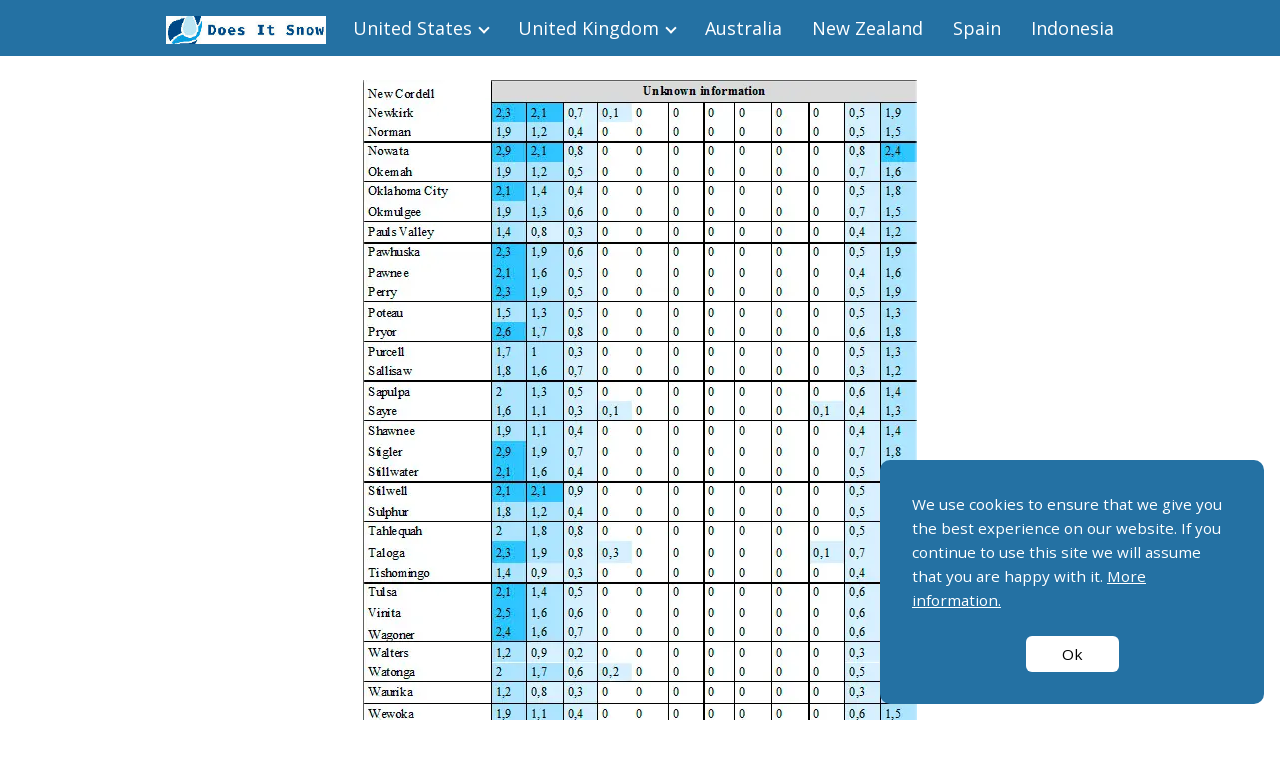

--- FILE ---
content_type: text/html; charset=UTF-8
request_url: https://doesitsnow.com/united-states-of-america/oklahoma/oklahoma-how-much-does-it-snow-2/
body_size: 8867
content:
<!DOCTYPE html><html dir="ltr" lang="en-US" > <head> <meta charset="UTF-8"><meta name="viewport" content="width=device-width, initial-scale=1.0, maximum-scale=2.0"><title>How much does it snow in Oklahoma? | ❄ DOES IT SNOW</title> <style>img:is([sizes="auto" i], [sizes^="auto," i]) { contain-intrinsic-size: 3000px 1500px }</style>  <meta name="description" content="Snow in Oklahoma?"/> <meta name="robots" content="max-image-preview:large"/> <link rel="canonical" href="https://doesitsnow.com/united-states-of-america/oklahoma/oklahoma-how-much-does-it-snow-2/"/> <meta name="generator" content="All in One SEO (AIOSEO) 4.6.1.1"/> <script type="application/ld+json" class="aioseo-schema"> {"@context":"https:\/\/schema.org","@graph":[{"@type":"BreadcrumbList","@id":"https:\/\/doesitsnow.com\/united-states-of-america\/oklahoma\/oklahoma-how-much-does-it-snow-2\/#breadcrumblist","itemListElement":[{"@type":"ListItem","@id":"https:\/\/doesitsnow.com\/#listItem","position":1,"name":"Home","item":"https:\/\/doesitsnow.com\/","nextItem":"https:\/\/doesitsnow.com\/united-states-of-america\/oklahoma\/oklahoma-how-much-does-it-snow-2\/#listItem"},{"@type":"ListItem","@id":"https:\/\/doesitsnow.com\/united-states-of-america\/oklahoma\/oklahoma-how-much-does-it-snow-2\/#listItem","position":2,"name":"How much does it snow in Oklahoma?","previousItem":"https:\/\/doesitsnow.com\/#listItem"}]},{"@type":"ItemPage","@id":"https:\/\/doesitsnow.com\/united-states-of-america\/oklahoma\/oklahoma-how-much-does-it-snow-2\/#itempage","url":"https:\/\/doesitsnow.com\/united-states-of-america\/oklahoma\/oklahoma-how-much-does-it-snow-2\/","name":"How much does it snow in Oklahoma? | \u2744 DOES IT SNOW","description":"Snow in Oklahoma?","inLanguage":"en-US","isPartOf":{"@id":"https:\/\/doesitsnow.com\/#website"},"breadcrumb":{"@id":"https:\/\/doesitsnow.com\/united-states-of-america\/oklahoma\/oklahoma-how-much-does-it-snow-2\/#breadcrumblist"},"author":{"@id":"https:\/\/doesitsnow.com\/author\/admin\/#author"},"creator":{"@id":"https:\/\/doesitsnow.com\/author\/admin\/#author"},"datePublished":"2022-06-12T12:53:06+00:00","dateModified":"2022-06-12T12:53:27+00:00"},{"@type":"Organization","@id":"https:\/\/doesitsnow.com\/#organization","name":"\u2744 DOES IT SNOW","url":"https:\/\/doesitsnow.com\/","logo":{"@type":"ImageObject","url":"https:\/\/doesitsnow.com\/wp-content\/uploads\/2019\/12\/cropped-does-it-snow-logo.jpg","@id":"https:\/\/doesitsnow.com\/united-states-of-america\/oklahoma\/oklahoma-how-much-does-it-snow-2\/#organizationLogo","width":257,"height":45},"image":{"@id":"https:\/\/doesitsnow.com\/united-states-of-america\/oklahoma\/oklahoma-how-much-does-it-snow-2\/#organizationLogo"}},{"@type":"Person","@id":"https:\/\/doesitsnow.com\/author\/admin\/#author","url":"https:\/\/doesitsnow.com\/author\/admin\/","name":"admin","image":{"@type":"ImageObject","@id":"https:\/\/doesitsnow.com\/united-states-of-america\/oklahoma\/oklahoma-how-much-does-it-snow-2\/#authorImage","url":"https:\/\/secure.gravatar.com\/avatar\/b947fc7d277c26fccaf93feaaac8278789ad082ef387d6f0a5f738f23167d23d?s=96&d=mm&r=g","width":96,"height":96,"caption":"admin"}},{"@type":"WebSite","@id":"https:\/\/doesitsnow.com\/#website","url":"https:\/\/doesitsnow.com\/","name":"\u2744 DOES IT SNOW","description":"List of COUNTRIES, REGIONS and CITIES","inLanguage":"en-US","publisher":{"@id":"https:\/\/doesitsnow.com\/#organization"}}]} </script> <link rel="dns-prefetch" href="https://www.googletagmanager.com"><link rel="preconnect" href="https://fonts.googleapis.com" crossorigin><link rel="preconnect" href="https://fonts.gstatic.com/" crossorigin><link rel="preconnect" href="https://www.googletagmanager.com" crossorigin><link rel='dns-prefetch' href='//ajax.googleapis.com'/><link rel='dns-prefetch' href='//fonts.googleapis.com'/><link rel="alternate" type="application/rss+xml" title="❄ DOES IT SNOW &raquo; Feed" href="https://doesitsnow.com/feed/"/><link rel="alternate" type="application/rss+xml" title="❄ DOES IT SNOW &raquo; Comments Feed" href="https://doesitsnow.com/comments/feed/"/><link rel="alternate" type="application/rss+xml" title="❄ DOES IT SNOW &raquo; How much does it snow in Oklahoma? Comments Feed" href="https://doesitsnow.com/united-states-of-america/oklahoma/oklahoma-how-much-does-it-snow-2/feed/"/><style id='classic-theme-styles-inline-css' type='text/css'>/*! This file is auto-generated */.wp-block-button__link{color:#fff;background-color:#32373c;border-radius:9999px;box-shadow:none;text-decoration:none;padding:calc(.667em + 2px) calc(1.333em + 2px);font-size:1.125em}.wp-block-file__button{background:#32373c;color:#fff;text-decoration:none}</style><link rel='stylesheet' id='quads-style-css-css' href='https://doesitsnow.com/wp-content/plugins/quick-adsense-reloaded/includes/gutenberg/dist/blocks.style.build.css?ver=2.0.82' type='text/css' media='all'/><style id='global-styles-inline-css' type='text/css'>:root{--wp--preset--aspect-ratio--square: 1;--wp--preset--aspect-ratio--4-3: 4/3;--wp--preset--aspect-ratio--3-4: 3/4;--wp--preset--aspect-ratio--3-2: 3/2;--wp--preset--aspect-ratio--2-3: 2/3;--wp--preset--aspect-ratio--16-9: 16/9;--wp--preset--aspect-ratio--9-16: 9/16;--wp--preset--color--black: #000000;--wp--preset--color--cyan-bluish-gray: #abb8c3;--wp--preset--color--white: #ffffff;--wp--preset--color--pale-pink: #f78da7;--wp--preset--color--vivid-red: #cf2e2e;--wp--preset--color--luminous-vivid-orange: #ff6900;--wp--preset--color--luminous-vivid-amber: #fcb900;--wp--preset--color--light-green-cyan: #7bdcb5;--wp--preset--color--vivid-green-cyan: #00d084;--wp--preset--color--pale-cyan-blue: #8ed1fc;--wp--preset--color--vivid-cyan-blue: #0693e3;--wp--preset--color--vivid-purple: #9b51e0;--wp--preset--gradient--vivid-cyan-blue-to-vivid-purple: linear-gradient(135deg,rgba(6,147,227,1) 0%,rgb(155,81,224) 100%);--wp--preset--gradient--light-green-cyan-to-vivid-green-cyan: linear-gradient(135deg,rgb(122,220,180) 0%,rgb(0,208,130) 100%);--wp--preset--gradient--luminous-vivid-amber-to-luminous-vivid-orange: linear-gradient(135deg,rgba(252,185,0,1) 0%,rgba(255,105,0,1) 100%);--wp--preset--gradient--luminous-vivid-orange-to-vivid-red: linear-gradient(135deg,rgba(255,105,0,1) 0%,rgb(207,46,46) 100%);--wp--preset--gradient--very-light-gray-to-cyan-bluish-gray: linear-gradient(135deg,rgb(238,238,238) 0%,rgb(169,184,195) 100%);--wp--preset--gradient--cool-to-warm-spectrum: linear-gradient(135deg,rgb(74,234,220) 0%,rgb(151,120,209) 20%,rgb(207,42,186) 40%,rgb(238,44,130) 60%,rgb(251,105,98) 80%,rgb(254,248,76) 100%);--wp--preset--gradient--blush-light-purple: linear-gradient(135deg,rgb(255,206,236) 0%,rgb(152,150,240) 100%);--wp--preset--gradient--blush-bordeaux: linear-gradient(135deg,rgb(254,205,165) 0%,rgb(254,45,45) 50%,rgb(107,0,62) 100%);--wp--preset--gradient--luminous-dusk: linear-gradient(135deg,rgb(255,203,112) 0%,rgb(199,81,192) 50%,rgb(65,88,208) 100%);--wp--preset--gradient--pale-ocean: linear-gradient(135deg,rgb(255,245,203) 0%,rgb(182,227,212) 50%,rgb(51,167,181) 100%);--wp--preset--gradient--electric-grass: linear-gradient(135deg,rgb(202,248,128) 0%,rgb(113,206,126) 100%);--wp--preset--gradient--midnight: linear-gradient(135deg,rgb(2,3,129) 0%,rgb(40,116,252) 100%);--wp--preset--font-size--small: 13px;--wp--preset--font-size--medium: 20px;--wp--preset--font-size--large: 36px;--wp--preset--font-size--x-large: 42px;--wp--preset--spacing--20: 0.44rem;--wp--preset--spacing--30: 0.67rem;--wp--preset--spacing--40: 1rem;--wp--preset--spacing--50: 1.5rem;--wp--preset--spacing--60: 2.25rem;--wp--preset--spacing--70: 3.38rem;--wp--preset--spacing--80: 5.06rem;--wp--preset--shadow--natural: 6px 6px 9px rgba(0, 0, 0, 0.2);--wp--preset--shadow--deep: 12px 12px 50px rgba(0, 0, 0, 0.4);--wp--preset--shadow--sharp: 6px 6px 0px rgba(0, 0, 0, 0.2);--wp--preset--shadow--outlined: 6px 6px 0px -3px rgba(255, 255, 255, 1), 6px 6px rgba(0, 0, 0, 1);--wp--preset--shadow--crisp: 6px 6px 0px rgba(0, 0, 0, 1);}:where(.is-layout-flex){gap: 0.5em;}:where(.is-layout-grid){gap: 0.5em;}body .is-layout-flex{display: flex;}.is-layout-flex{flex-wrap: wrap;align-items: center;}.is-layout-flex > :is(*, div){margin: 0;}body .is-layout-grid{display: grid;}.is-layout-grid > :is(*, div){margin: 0;}:where(.wp-block-columns.is-layout-flex){gap: 2em;}:where(.wp-block-columns.is-layout-grid){gap: 2em;}:where(.wp-block-post-template.is-layout-flex){gap: 1.25em;}:where(.wp-block-post-template.is-layout-grid){gap: 1.25em;}.has-black-color{color: var(--wp--preset--color--black) !important;}.has-cyan-bluish-gray-color{color: var(--wp--preset--color--cyan-bluish-gray) !important;}.has-white-color{color: var(--wp--preset--color--white) !important;}.has-pale-pink-color{color: var(--wp--preset--color--pale-pink) !important;}.has-vivid-red-color{color: var(--wp--preset--color--vivid-red) !important;}.has-luminous-vivid-orange-color{color: var(--wp--preset--color--luminous-vivid-orange) !important;}.has-luminous-vivid-amber-color{color: var(--wp--preset--color--luminous-vivid-amber) !important;}.has-light-green-cyan-color{color: var(--wp--preset--color--light-green-cyan) !important;}.has-vivid-green-cyan-color{color: var(--wp--preset--color--vivid-green-cyan) !important;}.has-pale-cyan-blue-color{color: var(--wp--preset--color--pale-cyan-blue) !important;}.has-vivid-cyan-blue-color{color: var(--wp--preset--color--vivid-cyan-blue) !important;}.has-vivid-purple-color{color: var(--wp--preset--color--vivid-purple) !important;}.has-black-background-color{background-color: var(--wp--preset--color--black) !important;}.has-cyan-bluish-gray-background-color{background-color: var(--wp--preset--color--cyan-bluish-gray) !important;}.has-white-background-color{background-color: var(--wp--preset--color--white) !important;}.has-pale-pink-background-color{background-color: var(--wp--preset--color--pale-pink) !important;}.has-vivid-red-background-color{background-color: var(--wp--preset--color--vivid-red) !important;}.has-luminous-vivid-orange-background-color{background-color: var(--wp--preset--color--luminous-vivid-orange) !important;}.has-luminous-vivid-amber-background-color{background-color: var(--wp--preset--color--luminous-vivid-amber) !important;}.has-light-green-cyan-background-color{background-color: var(--wp--preset--color--light-green-cyan) !important;}.has-vivid-green-cyan-background-color{background-color: var(--wp--preset--color--vivid-green-cyan) !important;}.has-pale-cyan-blue-background-color{background-color: var(--wp--preset--color--pale-cyan-blue) !important;}.has-vivid-cyan-blue-background-color{background-color: var(--wp--preset--color--vivid-cyan-blue) !important;}.has-vivid-purple-background-color{background-color: var(--wp--preset--color--vivid-purple) !important;}.has-black-border-color{border-color: var(--wp--preset--color--black) !important;}.has-cyan-bluish-gray-border-color{border-color: var(--wp--preset--color--cyan-bluish-gray) !important;}.has-white-border-color{border-color: var(--wp--preset--color--white) !important;}.has-pale-pink-border-color{border-color: var(--wp--preset--color--pale-pink) !important;}.has-vivid-red-border-color{border-color: var(--wp--preset--color--vivid-red) !important;}.has-luminous-vivid-orange-border-color{border-color: var(--wp--preset--color--luminous-vivid-orange) !important;}.has-luminous-vivid-amber-border-color{border-color: var(--wp--preset--color--luminous-vivid-amber) !important;}.has-light-green-cyan-border-color{border-color: var(--wp--preset--color--light-green-cyan) !important;}.has-vivid-green-cyan-border-color{border-color: var(--wp--preset--color--vivid-green-cyan) !important;}.has-pale-cyan-blue-border-color{border-color: var(--wp--preset--color--pale-cyan-blue) !important;}.has-vivid-cyan-blue-border-color{border-color: var(--wp--preset--color--vivid-cyan-blue) !important;}.has-vivid-purple-border-color{border-color: var(--wp--preset--color--vivid-purple) !important;}.has-vivid-cyan-blue-to-vivid-purple-gradient-background{background: var(--wp--preset--gradient--vivid-cyan-blue-to-vivid-purple) !important;}.has-light-green-cyan-to-vivid-green-cyan-gradient-background{background: var(--wp--preset--gradient--light-green-cyan-to-vivid-green-cyan) !important;}.has-luminous-vivid-amber-to-luminous-vivid-orange-gradient-background{background: var(--wp--preset--gradient--luminous-vivid-amber-to-luminous-vivid-orange) !important;}.has-luminous-vivid-orange-to-vivid-red-gradient-background{background: var(--wp--preset--gradient--luminous-vivid-orange-to-vivid-red) !important;}.has-very-light-gray-to-cyan-bluish-gray-gradient-background{background: var(--wp--preset--gradient--very-light-gray-to-cyan-bluish-gray) !important;}.has-cool-to-warm-spectrum-gradient-background{background: var(--wp--preset--gradient--cool-to-warm-spectrum) !important;}.has-blush-light-purple-gradient-background{background: var(--wp--preset--gradient--blush-light-purple) !important;}.has-blush-bordeaux-gradient-background{background: var(--wp--preset--gradient--blush-bordeaux) !important;}.has-luminous-dusk-gradient-background{background: var(--wp--preset--gradient--luminous-dusk) !important;}.has-pale-ocean-gradient-background{background: var(--wp--preset--gradient--pale-ocean) !important;}.has-electric-grass-gradient-background{background: var(--wp--preset--gradient--electric-grass) !important;}.has-midnight-gradient-background{background: var(--wp--preset--gradient--midnight) !important;}.has-small-font-size{font-size: var(--wp--preset--font-size--small) !important;}.has-medium-font-size{font-size: var(--wp--preset--font-size--medium) !important;}.has-large-font-size{font-size: var(--wp--preset--font-size--large) !important;}.has-x-large-font-size{font-size: var(--wp--preset--font-size--x-large) !important;}:where(.wp-block-post-template.is-layout-flex){gap: 1.25em;}:where(.wp-block-post-template.is-layout-grid){gap: 1.25em;}:where(.wp-block-columns.is-layout-flex){gap: 2em;}:where(.wp-block-columns.is-layout-grid){gap: 2em;}:root :where(.wp-block-pullquote){font-size: 1.5em;line-height: 1.6;}</style><link rel='stylesheet' id='asap-style-css' href='https://doesitsnow.com/wp-content/themes/AsapTheme/assets/css/main.min.css?ver=01020222' type='text/css' media='all'/><link rel='stylesheet' id='asap-google-fonts-css' href='https://fonts.googleapis.com/css2?family=Open+Sans:wght@400;700&#038;family=Arial:wght@400&#038;display=swap' type='text/css' media='all'/><style id='akismet-widget-style-inline-css' type='text/css'> .a-stats { --akismet-color-mid-green: #357b49; --akismet-color-white: #fff; --akismet-color-light-grey: #f6f7f7; max-width: 350px; width: auto; } .a-stats * { all: unset; box-sizing: border-box; } .a-stats strong { font-weight: 600; } .a-stats a.a-stats__link, .a-stats a.a-stats__link:visited, .a-stats a.a-stats__link:active { background: var(--akismet-color-mid-green); border: none; box-shadow: none; border-radius: 8px; color: var(--akismet-color-white); cursor: pointer; display: block; font-family: -apple-system, BlinkMacSystemFont, 'Segoe UI', 'Roboto', 'Oxygen-Sans', 'Ubuntu', 'Cantarell', 'Helvetica Neue', sans-serif; font-weight: 500; padding: 12px; text-align: center; text-decoration: none; transition: all 0.2s ease; } /* Extra specificity to deal with TwentyTwentyOne focus style */ .widget .a-stats a.a-stats__link:focus { background: var(--akismet-color-mid-green); color: var(--akismet-color-white); text-decoration: none; } .a-stats a.a-stats__link:hover { filter: brightness(110%); box-shadow: 0 4px 12px rgba(0, 0, 0, 0.06), 0 0 2px rgba(0, 0, 0, 0.16); } .a-stats .count { color: var(--akismet-color-white); display: block; font-size: 1.5em; line-height: 1.4; padding: 0 13px; white-space: nowrap; } </style><link rel="https://api.w.org/" href="https://doesitsnow.com/wp-json/"/><link rel="alternate" title="JSON" type="application/json" href="https://doesitsnow.com/wp-json/wp/v2/media/784"/><link rel="EditURI" type="application/rsd+xml" title="RSD" href="https://doesitsnow.com/xmlrpc.php?rsd"/><link rel='shortlink' href='https://doesitsnow.com/?p=784'/>  <style id="custom-logo-css" type="text/css"> .site-title, .site-description { position: absolute; clip-path: inset(50%); } </style> <link rel="alternate" title="oEmbed (JSON)" type="application/json+oembed" href="https://doesitsnow.com/wp-json/oembed/1.0/embed?url=https%3A%2F%2Fdoesitsnow.com%2Funited-states-of-america%2Foklahoma%2Foklahoma-how-much-does-it-snow-2%2F"/><link rel="alternate" title="oEmbed (XML)" type="text/xml+oembed" href="https://doesitsnow.com/wp-json/oembed/1.0/embed?url=https%3A%2F%2Fdoesitsnow.com%2Funited-states-of-america%2Foklahoma%2Foklahoma-how-much-does-it-snow-2%2F&#038;format=xml"/><script>document.cookie = 'quads_browser_width='+screen.width;</script><link rel="preload" as="image" href="https://doesitsnow.com/wp-content/uploads/2022/06/oklahoma-how-much-does-it-snow-2.webp" imagesrcset="https://doesitsnow.com/wp-content/uploads/2022/06/oklahoma-how-much-does-it-snow-2.webp 554w, https://doesitsnow.com/wp-content/uploads/2022/06/oklahoma-how-much-does-it-snow-2-241x300.webp 241w" imagesizes="(max-width: 554px) 100vw, 554px"/> <style> body {font-family: 'Open Sans', sans-serif !important;background: #FFFFFF;font-weight: 400 !important;}h1,h2,h3,h4,h5,h6 {font-family: 'Arial', sans-serif !important;font-weight: 400;line-height: 1.3;}h1 {color:#1e73be }h2,h5,h6 {color:#222222 }h3 {color:#222222 }h4 {color:#222222 }.article-loop p, .article-loop h2, .article-loop h3, .article-loop h4, .article-loop span.entry-title, .related-posts p, .last-post-sidebar p, .woocommerce-loop-product__title {font-family: 'Open Sans', sans-serif !important;font-size: 20px !important;font-weight: 400 !important;}.article-loop .show-extract p, .article-loop .show-extract span {font-family: 'Open Sans', sans-serif !important;font-weight: 400 !important;}a {color: #00a7e1;}.the-content .post-index span, .des-category .post-index span {font-size:20px;}.the-content .post-index li, .the-content .post-index a, .des-category .post-index li, .des-category .post-index a, .comment-respond > p > span > a, .asap-pros-cons-title span, .asap-pros-cons ul li span, .woocommerce #reviews #comments ol.commentlist li .comment-text p, .woocommerce #review_form #respond p, .woocommerce .comment-reply-title, .woocommerce form .form-row label, .woocommerce-page form .form-row label {font-size: calc(20px - 2px);}.content-tags a, .tagcloud a {border:1px solid #00a7e1;}.content-tags a:hover, .tagcloud a:hover {color: #00a7e199;}p, .the-content ul li, .the-content ol li {color: #222222;font-size: 20px;line-height: 1.6;}.comment-author cite, .primary-sidebar ul li a, .woocommerce ul.products li.product .price {color: #222222;}.comment-body p, #commentform input, #commentform textarea {font-size: calc(20px - 2px);}.breadcrumb a, .breadcrumb span, .woocommerce .woocommerce-breadcrumb {font-size: calc(20px - 5px);}.content-footer p, .content-footer li, .search-header input:not([type=submit]):not([type=radio]):not([type=checkbox]):not([type=file]) {font-size: calc(20px - 4px) !important;}.search-header input:not([type=submit]):not([type=radio]):not([type=checkbox]):not([type=file]) {border:1px solid #FFFFFF26 !important;}h1 {font-size: 45px;}h2 {font-size: 35px;}h3 {font-size: 30px;}h4 {font-size: 23px;}.site-header, #cookiesbox {background: #2471a3;}.site-header-wc a span.count-number {border:1px solid #FFFFFF;}.content-footer {background: #2471a3;}.comment-respond > p, .area-comentarios ol > p, .error404 .content-loop p + p, .search .content-loop p + p {border-bottom:1px solid #2471a3 }.pagination a, .nav-links a, .woocommerce #respond input#submit, .woocommerce a.button, .woocommerce button.button, .woocommerce input.button, .woocommerce #respond input#submit.alt, .woocommerce a.button.alt, .woocommerce button.button.alt, .woocommerce input.button.alt, .wpcf7-form input.wpcf7-submit {background: #2471a3;color: #FFFFFF !important;}.woocommerce div.product .woocommerce-tabs ul.tabs li.active {border-bottom: 2px solid #2471a3;}.pagination a:hover, .nav-links a:hover {background: #2471a3B3;}.article-loop a span.entry-title {color:#222222 !important;}.article-loop a:hover p, .article-loop a:hover span.entry-title {color: #00a7e1 !important;}.article-loop.custom-links a:hover span.entry-title {color: #222222 !important;}#commentform input, #commentform textarea {border: 2px solid #2471a3;font-weight: 400 !important;}.content-loop {max-width: 980px;}.site-header-content {max-width: 980px;}.content-footer {max-width: calc(980px - 32px);}.content-footer-social {background: #2471a31A;}.content-single {max-width: 980px;}.content-page {max-width: 980px;}.content-wc {max-width: 980px;}.reply a, .go-top {background: #2471a3;color: #FFFFFF;}.reply a {border: 2px solid #2471a3;}#commentform input[type=submit] {background: #2471a3;color: #FFFFFF;}.site-header a, header, header label {color: #FFFFFF;}.content-footer a, .content-footer p, .content-footer .widget-area {color: #FFFFFF;}header .line {background: #FFFFFF;}.site-logo img {max-width: 160px;}.search-header {margin-left: 0px;}.primary-sidebar {width:300px;}p.sidebar-title, .comment-respond > p, .area-comentarios ol > p {font-size:calc(20px + 2px);}.popular-post-sidebar ol a {color:#222222;font-size:calc(20px - 2px);}.popular-post-sidebar ol li:before, .primary-sidebar div ul li:before {border-color: #2471a3;}.search-form input[type=submit] {background:#2471a3;}.search-form {border:2px solid #2471a3;}.sidebar-title:after,.archive .content-loop h1:after {background:#2471a3;}.single-nav .nav-prev a:before, .single-nav .nav-next a:before {border-color:#2471a3;}.single-nav a {color:#222222;font-size:calc(20px - 3px);}.the-content .post-index {border-top:2px solid #2471a3;}.the-content .post-index #show-table {color:#00a7e1;font-size: calc(20px - 3px);font-weight: 400;}.the-content .post-index .btn-show {font-size: calc(20px - 3px) !important;}.search-header form {width:200px;}.site-header .site-header-wc svg {stroke:#FFFFFF;}.item-featured {color:#FFFFFF;background:#f16028;} .article-content, #commentform input, #commentform textarea, .reply a, .woocommerce #respond input#submit, .woocommerce #respond input#submit.alt, .woocommerce-address-fields__field-wrapper input, .woocommerce-EditAccountForm input, .wpcf7-form input, .wpcf7-form textarea, .wpcf7-form input.wpcf7-submit {border-radius:10px !important;}.pagination a, .pagination span, .nav-links a {border-radius:50%;min-width:2.5rem;}.reply a {padding:6px 8px !important;}.asap-icon, .asap-icon-single {border-radius:50%;}.asap-icon{margin-right:1px;padding:.6rem !important;}.content-footer-social {border-top-left-radius:10px;border-top-right-radius:10px;}.item-featured, .content-item-category>span, .woocommerce span.onsale, .woocommerce a.button, .woocommerce button.button, .woocommerce input.button, .woocommerce a.button.alt, .woocommerce button.button.alt, .woocommerce input.button.alt, .product-gallery-summary .quantity input, #add_payment_method table.cart input, .woocommerce-cart table.cart input, .woocommerce-checkout table.cart input, .woocommerce div.product form.cart .variations select {border-radius:2rem !important;}.search-home input {border-radius:2rem !important;padding: 0.875rem 1.25rem !important;}.search-home button.s-btn {margin-right:1.25rem !important;}#cookiesbox p, #cookiesbox a {color: #FFFFFF;}#cookiesbox button {background: #FFFFFF;color:##2471a3;}@media (min-width:1050px) {ul.sub-menu, ul.sub-menu li {border-radius:10px;}.search-header input {border-radius:2rem !important;padding: 0 0 0 .85rem !important;}.search-header button.s-btn {width:2.65rem !important;}.site-header .asap-icon svg {stroke: #FFFFFF !important;} .article-loop-featured:first-child .article-image-featured {border-top-left-radius:10px !important;border-bottom-left-radius:10px !important;}.article-loop-featured.asap-columns-1:nth-child(1) .article-image-featured, .article-loop-featured.asap-columns-2:nth-child(2) .article-image-featured, .article-loop-featured.asap-columns-3:nth-child(3) .article-image-featured, .article-loop-featured.asap-columns-4:nth-child(4) .article-image-featured, .article-loop-featured.asap-columns-5:nth-child(5) .article-image-featured {border-top-right-radius:10px !important;border-bottom-right-radius:10px !important;} } .content-footer {border-top-left-radius:10px;border-top-right-radius:10px;} .checkbox .check-table svg {stroke:#2471a3;} .article-content {height:196px;}.content-thin .content-cluster .article-content {height:160px !important;}.last-post-sidebar .article-content {height: 140px;margin-bottom: 8px }.related-posts .article-content {height: 120px;}@media (max-width:1050px) {.last-post-sidebar .article-content, .related-posts .article-content {height: 150px !important }}@media (max-width: 480px) {.article-content {height: 180px }} @media(max-width:480px) {h1, .archive .content-loop h1 {font-size: calc(45px - 8px);}h2 {font-size: calc(35px - 4px);}h3 {font-size: calc(30px - 4px);} .article-loop-featured .article-image-featured {border-radius:10px !important;} }@media(min-width:1050px) {.content-thin {width: calc(95% - 300px);}#menu>ul {font-size: calc(20px - 2px);}#menu ul .menu-item-has-children:after {border: solid #FFFFFF;border-width: 0 2px 2px 0;}} .item-featured {margin-top:10px;} .sticky {top: 22px !important;}.the-content h2:before {margin-top: -20px;height: 20px;}header {position:relative !important;}@media (max-width: 1050px) {.content-single, .content-page {padding-top: 0 !important;}.content-loop {padding: 2rem;}.author .content-loop, .category .content-loop {padding: 1rem 2rem 2rem 2rem;}} .content-footer .widget-area {padding-right:2rem;}footer {background: #2471a3;}.content-footer {padding:20px;}.content-footer p.widget-title {margin-bottom:10px;}.content-footer .logo-footer {width:100%;align-items:flex-start;}.content-footer-social {width: 100%;}.content-footer-social > div {max-width: calc(980px - 32px);margin:0 auto;}@media (min-width:1050px) {.content-footer {padding:20px 0;}}@media (max-width:1050px) {.content-footer .logo-footer {margin:0 0 1rem 0 !important;}.content-footer .widget-area {margin-top:2rem !important;}} @media (max-width: 1050px) and (min-width:481px) { .article-loop-featured .article-image-featured {border-radius: 10px !important;} }</style><meta name="theme-color" content="#2471a3"><script type="application/ld+json"> { "@context": "http://schema.org", "@type": "WebSite", "name": "❄ DOES IT SNOW ", "alternateName": "List of COUNTRIES, REGIONS and CITIES", "url": "https://doesitsnow.com" }</script> <script async src="https://www.googletagmanager.com/gtag/js?id=UA-43594706-39"></script><script> window.dataLayer = window.dataLayer || []; function gtag(){dataLayer.push(arguments);} gtag('js', new Date()); gtag('config', 'UA-43594706-39');</script><link rel="icon" href="https://doesitsnow.com/wp-content/uploads/2019/12/cropped-does-it-snow-favicon-32x32.png" sizes="32x32"/><link rel="icon" href="https://doesitsnow.com/wp-content/uploads/2019/12/cropped-does-it-snow-favicon-192x192.png" sizes="192x192"/><link rel="apple-touch-icon" href="https://doesitsnow.com/wp-content/uploads/2019/12/cropped-does-it-snow-favicon-180x180.png"/><meta name="msapplication-TileImage" content="https://doesitsnow.com/wp-content/uploads/2019/12/cropped-does-it-snow-favicon-270x270.png"/></head> <body data-rsssl=1 class="attachment wp-singular attachment-template-default attachmentid-784 attachment-webp wp-theme-AsapTheme"> <header class="site-header"> <div class="site-header-content"> <div class="site-logo"><a href="https://doesitsnow.com/" class="custom-logo-link" rel="home"><img width="257" height="45" src="https://doesitsnow.com/wp-content/uploads/2019/12/cropped-does-it-snow-logo.jpg" class="custom-logo" alt="❄ DOES IT SNOW " decoding="async"/></a></div> <div> <input type="checkbox" id="btn-menu"/> <label id="nav-icon" for="btn-menu"> <div class="circle nav-icon"> <span class="line top"></span> <span class="line middle"></span> <span class="line bottom"></span> </div> </label> <nav id="menu" itemscope="itemscope" itemtype="http://schema.org/SiteNavigationElement" role="navigation"> <div class="search-responsive"> <form action="https://doesitsnow.com/" method="get"> <input autocomplete="off" id="search-menu" placeholder="Search country, region or city..." name="s" required> <button class="s-btn" type="submit" aria-label="Search"> <svg xmlns="http://www.w3.org/2000/svg" viewBox="0 0 24 24"> <circle cx="11" cy="11" r="8"></circle> <line x1="21" y1="21" x2="16.65" y2="16.65"></line> </svg> </button> </form> </div> <ul id="menu-main-menu" class="abc"><li id="menu-item-416" class="menu-item menu-item-type-post_type menu-item-object-page menu-item-has-children menu-item-416"><a href="https://doesitsnow.com/united-states-of-america/" itemprop="url">United States</a><ul class="sub-menu"> <li id="menu-item-714" class="menu-item menu-item-type-post_type menu-item-object-page menu-item-714"><a href="https://doesitsnow.com/united-states-of-america/arizona/" itemprop="url">Arizona</a></li> <li id="menu-item-421" class="menu-item menu-item-type-post_type menu-item-object-page menu-item-421"><a href="https://doesitsnow.com/united-states-of-america/california/" itemprop="url">California</a></li> <li id="menu-item-422" class="menu-item menu-item-type-post_type menu-item-object-page menu-item-422"><a href="https://doesitsnow.com/united-states-of-america/colorado/" itemprop="url">Colorado</a></li> <li id="menu-item-715" class="menu-item menu-item-type-post_type menu-item-object-page menu-item-715"><a href="https://doesitsnow.com/united-states-of-america/florida/" itemprop="url">Florida</a></li> <li id="menu-item-716" class="menu-item menu-item-type-post_type menu-item-object-page menu-item-716"><a href="https://doesitsnow.com/united-states-of-america/georgia/" itemprop="url">Georgia (USA)</a></li> <li id="menu-item-717" class="menu-item menu-item-type-post_type menu-item-object-page menu-item-717"><a href="https://doesitsnow.com/united-states-of-america/hawaii/" itemprop="url">Hawaii</a></li> <li id="menu-item-423" class="menu-item menu-item-type-post_type menu-item-object-page menu-item-423"><a href="https://doesitsnow.com/united-states-of-america/new-york-state/" itemprop="url">New York (state)</a></li> <li id="menu-item-718" class="menu-item menu-item-type-post_type menu-item-object-page menu-item-718"><a href="https://doesitsnow.com/united-states-of-america/north-carolina/" itemprop="url">North Carolina</a></li> <li id="menu-item-719" class="menu-item menu-item-type-post_type menu-item-object-page menu-item-719"><a href="https://doesitsnow.com/united-states-of-america/oregon/" itemprop="url">Oregon</a></li> <li id="menu-item-720" class="menu-item menu-item-type-post_type menu-item-object-page menu-item-720"><a href="https://doesitsnow.com/united-states-of-america/south-carolina/" itemprop="url">South Carolina</a></li> <li id="menu-item-721" class="menu-item menu-item-type-post_type menu-item-object-page menu-item-721"><a href="https://doesitsnow.com/united-states-of-america/tennessee/" itemprop="url">Tennessee</a></li> <li id="menu-item-424" class="menu-item menu-item-type-post_type menu-item-object-page menu-item-424"><a href="https://doesitsnow.com/united-states-of-america/texas/" itemprop="url">Texas</a></li> <li id="menu-item-722" class="menu-item menu-item-type-post_type menu-item-object-page menu-item-722"><a href="https://doesitsnow.com/united-states-of-america/washington-state/" itemprop="url">Washington (state)</a></li></ul></li><li id="menu-item-417" class="menu-item menu-item-type-post_type menu-item-object-page menu-item-has-children menu-item-417"><a href="https://doesitsnow.com/united-kingdom/" itemprop="url">United Kingdom</a><ul class="sub-menu"> <li id="menu-item-425" class="menu-item menu-item-type-post_type menu-item-object-page menu-item-425"><a href="https://doesitsnow.com/united-kingdom/england/" itemprop="url">England</a></li></ul></li><li id="menu-item-419" class="menu-item menu-item-type-post_type menu-item-object-page menu-item-419"><a href="https://doesitsnow.com/australia/" itemprop="url">Australia</a></li><li id="menu-item-418" class="menu-item menu-item-type-post_type menu-item-object-page menu-item-418"><a href="https://doesitsnow.com/new-zealand/" itemprop="url">New Zealand</a></li><li id="menu-item-415" class="menu-item menu-item-type-post_type menu-item-object-page menu-item-415"><a href="https://doesitsnow.com/spain/" itemprop="url">Spain</a></li><li id="menu-item-420" class="menu-item menu-item-type-post_type menu-item-object-page menu-item-420"><a href="https://doesitsnow.com/indonesia/" itemprop="url">Indonesia</a></li></ul> </nav> </div> </div> </header> <main class="content-single"> <section class="content-attachment"> <div class="image-attachment"> <img width="554" height="690" src="https://doesitsnow.com/wp-content/uploads/2022/06/oklahoma-how-much-does-it-snow-2.webp" class="attachment-large size-large" alt="Comparison chart of the average snow accumulation throughout a sliding 31-day period (centered on the day in question) in the seventy-seven county seats of Oklahoma" decoding="async" fetchpriority="high" srcset="https://doesitsnow.com/wp-content/uploads/2022/06/oklahoma-how-much-does-it-snow-2.webp 554w, https://doesitsnow.com/wp-content/uploads/2022/06/oklahoma-how-much-does-it-snow-2-241x300.webp 241w" sizes="(max-width: 554px) 100vw, 554px"/> </div> <nav class="pagination"> <a href='https://doesitsnow.com/united-states-of-america/oklahoma/oklahoma-how-much-does-it-snow-1/'>«</a> <a href='https://doesitsnow.com/united-states-of-america/oklahoma/oklahoma-when-does-it-snow/'>»</a> </nav> </section> </main> <span class="go-top"><span>Go up</span><i class="arrow arrow-up"></i></span> <footer> <div class="content-footer"> <div class="widget-content-footer"> <div class="widget-area"><p><a href="https://doesitsnow.com/privacy-policy/">Privacy policy / Cookies</a></p></div> </div> </div> </footer> <div id="cookiesbox" class="cookiesn"> <p> We use cookies to ensure that we give you the best experience on our website. If you continue to use this site we will assume that you are happy with it. <a href="https://doesitsnow.com/privacy-policy/">More information.</a> </p> <p> <button onclick="allowCookies()">Ok</button> </p> </div> <script type="text/javascript" src="https://doesitsnow.com/wp-includes/js/comment-reply.min.js?ver=6.8.3&#039; defer onload=&#039;" id="comment-reply-js" async="async" data-wp-strategy="async"></script><script type="text/javascript" src="https://ajax.googleapis.com/ajax/libs/jquery/3.6.0/jquery.min.js?ver=6.8.3&#039; defer onload=&#039;" id="jquery-js"></script><script type="text/javascript" src="https://doesitsnow.com/wp-content/themes/AsapTheme/assets/js/asap.min.js?ver=01040122&#039; defer onload=&#039;" id="load_asap_scripts-js"></script><script type="text/javascript" src="https://doesitsnow.com/wp-content/themes/AsapTheme/assets/js/menu.min.js?ver=3.7.4&#039; defer onload=&#039;" id="load_asap_menu-js"></script><script type="text/javascript" src="https://doesitsnow.com/wp-content/plugins/quick-adsense-reloaded/assets/js/ads.js?ver=2.0.82&#039; defer onload=&#039;" id="quads-ads-js"></script><script type="speculationrules">{"prefetch":[{"source":"document","where":{"and":[{"href_matches":"\/*"},{"not":{"href_matches":["\/wp-*.php","\/wp-admin\/*","\/wp-content\/uploads\/*","\/wp-content\/*","\/wp-content\/plugins\/*","\/wp-content\/themes\/AsapTheme\/*","\/*\\?(.+)"]}},{"not":{"selector_matches":"a[rel~=\"nofollow\"]"}},{"not":{"selector_matches":".no-prefetch, .no-prefetch a"}}]},"eagerness":"conservative"}]}</script> </body></html>
<!--El peso se redujo un 2.5% -->